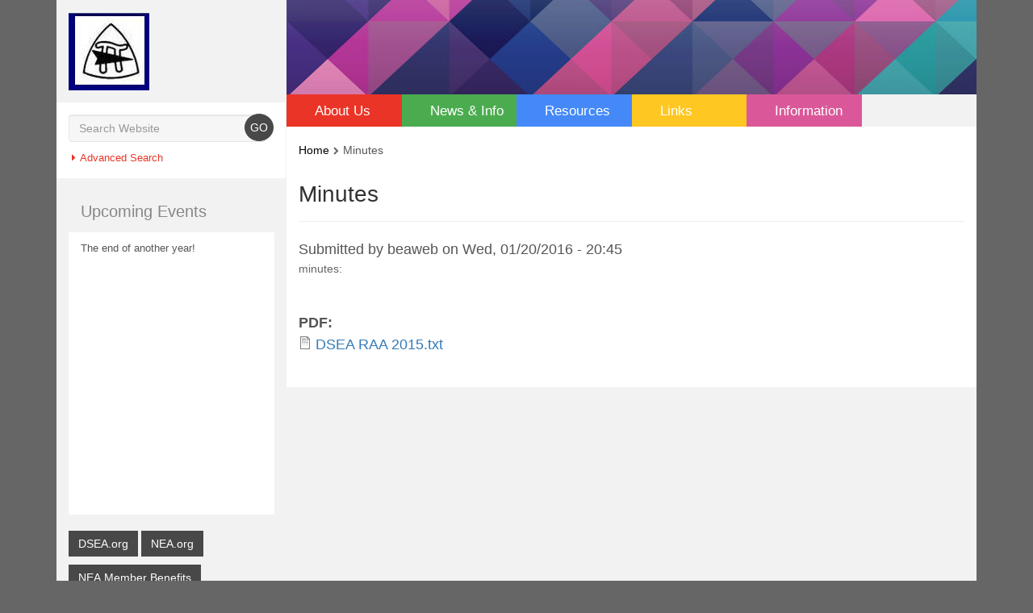

--- FILE ---
content_type: text/html; charset=utf-8
request_url: http://brandywine.dsea.org/content/minutes
body_size: 3683
content:
<!DOCTYPE html>
<html lang="en">
<head>
<meta charset="utf-8" />
<link rel="shortcut icon" href="http://brandywine.dsea.org/sites/all/themes/futurtech_theme/favicon.ico" type="image/vnd.microsoft.icon" />
<link rel="shortlink" href="/node/15" />
<link rel="canonical" href="/content/minutes" />
<meta name="Generator" content="Drupal 7 (http://drupal.org)" />
<meta http-equiv="X-UA-Compatible" content="IE=edge">
<meta name="viewport" content="width=device-width, initial-scale=1">   
<title>Minutes | Brandywine Education Association</title>
<style type="text/css" media="all">
@import url("http://brandywine.dsea.org/modules/system/system.base.css?nyzrsd");
@import url("http://brandywine.dsea.org/modules/system/system.menus.css?nyzrsd");
@import url("http://brandywine.dsea.org/modules/system/system.messages.css?nyzrsd");
@import url("http://brandywine.dsea.org/modules/system/system.theme.css?nyzrsd");
</style>
<style type="text/css" media="all">
@import url("http://brandywine.dsea.org/modules/field/theme/field.css?nyzrsd");
@import url("http://brandywine.dsea.org/modules/node/node.css?nyzrsd");
@import url("http://brandywine.dsea.org/modules/poll/poll.css?nyzrsd");
@import url("http://brandywine.dsea.org/modules/search/search.css?nyzrsd");
@import url("http://brandywine.dsea.org/modules/user/user.css?nyzrsd");
@import url("http://brandywine.dsea.org/sites/all/modules/views/css/views.css?nyzrsd");
@import url("http://brandywine.dsea.org/sites/all/modules/ckeditor/css/ckeditor.css?nyzrsd");
</style>
<style type="text/css" media="all">
@import url("http://brandywine.dsea.org/sites/all/modules/ctools/css/ctools.css?nyzrsd");
</style>
<style type="text/css" media="all">
@import url("http://brandywine.dsea.org/sites/all/themes/futurtech_theme/css/bootstrap.css?nyzrsd");
@import url("http://brandywine.dsea.org/sites/all/themes/futurtech_theme/css/menu.css?nyzrsd");
@import url("http://brandywine.dsea.org/sites/all/themes/futurtech_theme/fonts/css/font-awesome.min.css?nyzrsd");
@import url("http://brandywine.dsea.org/sites/all/themes/futurtech_theme/css/superfish.css?nyzrsd");
</style>
<style type="text/css" media="all">@import url("http://brandywine.dsea.org/sites/all/themes/futurtech_theme/css/web.css");</style>
<!--[if lt IE 9]><link href="http://brandywine.dsea.org/sites/all/themes/futurtech_theme/css/ie8.css" type="text/css" rel="stylesheet"><![endif]-->
<script type="text/javascript" src="http://brandywine.dsea.org/misc/jquery.js?v=1.4.4"></script>
<script type="text/javascript" src="http://brandywine.dsea.org/misc/jquery.once.js?v=1.2"></script>
<script type="text/javascript" src="http://brandywine.dsea.org/misc/drupal.js?nyzrsd"></script>
<script type="text/javascript" src="http://brandywine.dsea.org/sites/all/themes/futurtech_theme/js/jquery.min.js?nyzrsd"></script>
<script type="text/javascript" src="http://brandywine.dsea.org/sites/all/themes/futurtech_theme/js/superfish.js?nyzrsd"></script>
<script type="text/javascript" src="http://brandywine.dsea.org/sites/all/themes/futurtech_theme/js/hoverIntent.js?nyzrsd"></script>
<script type="text/javascript" src="http://brandywine.dsea.org/sites/all/themes/futurtech_theme/js/jquery.init.js?nyzrsd"></script>
<script type="text/javascript" src="http://brandywine.dsea.org/sites/all/themes/futurtech_theme/js/bootstrap.js?nyzrsd"></script>
<script type="text/javascript" src="http://brandywine.dsea.org/sites/all/themes/futurtech_theme/js/dashboard.js?nyzrsd"></script>
<script type="text/javascript" src="http://brandywine.dsea.org/sites/all/themes/futurtech_theme/js/jquery.nicescroll.js?nyzrsd"></script>
<script type="text/javascript" src="http://brandywine.dsea.org/sites/all/themes/futurtech_theme/js/ie8-responsive-file-warning.js?nyzrsd"></script>
<script type="text/javascript" src="http://brandywine.dsea.org/sites/all/themes/futurtech_theme/js/ie10-viewport-bug-workaround.js?nyzrsd"></script>
<script type="text/javascript" src="http://brandywine.dsea.org/sites/all/themes/futurtech_theme/js/ie-emulation-modes-warning.js?nyzrsd"></script>
<script type="text/javascript">
<!--//--><![CDATA[//><!--
jQuery.extend(Drupal.settings, {"basePath":"\/","pathPrefix":"","ajaxPageState":{"theme":"futurtech_theme","theme_token":"mG6cbt7pXEhU2S_r7Y-lINngpKIrIbhQGk6knH-VWhE","js":{"misc\/jquery.js":1,"misc\/jquery.once.js":1,"misc\/drupal.js":1,"sites\/all\/themes\/futurtech_theme\/js\/jquery.min.js":1,"sites\/all\/themes\/futurtech_theme\/js\/superfish.js":1,"sites\/all\/themes\/futurtech_theme\/js\/hoverIntent.js":1,"sites\/all\/themes\/futurtech_theme\/js\/jquery.init.js":1,"sites\/all\/themes\/futurtech_theme\/js\/bootstrap.js":1,"sites\/all\/themes\/futurtech_theme\/js\/dashboard.js":1,"sites\/all\/themes\/futurtech_theme\/js\/jquery.nicescroll.js":1,"sites\/all\/themes\/futurtech_theme\/js\/ie8-responsive-file-warning.js":1,"sites\/all\/themes\/futurtech_theme\/js\/ie10-viewport-bug-workaround.js":1,"sites\/all\/themes\/futurtech_theme\/js\/ie-emulation-modes-warning.js":1},"css":{"modules\/system\/system.base.css":1,"modules\/system\/system.menus.css":1,"modules\/system\/system.messages.css":1,"modules\/system\/system.theme.css":1,"modules\/field\/theme\/field.css":1,"modules\/node\/node.css":1,"modules\/poll\/poll.css":1,"modules\/search\/search.css":1,"modules\/user\/user.css":1,"sites\/all\/modules\/views\/css\/views.css":1,"sites\/all\/modules\/ckeditor\/css\/ckeditor.css":1,"sites\/all\/modules\/ctools\/css\/ctools.css":1,"sites\/all\/themes\/futurtech_theme\/css\/color.css":1,"sites\/all\/themes\/futurtech_theme\/css\/bootstrap.css":1,"sites\/all\/themes\/futurtech_theme\/css\/menu.css":1,"sites\/all\/themes\/futurtech_theme\/fonts\/css\/font-awesome.min.css":1,"sites\/all\/themes\/futurtech_theme\/css\/superfish.css":1}}});
//--><!]]>
</script>
<!--[if lt IE 9]><script src="https://html5shiv.googlecode.com/svn/trunk/html5.js"></script><![endif]-->
<style type="text/css">         
    
    
    
    
    
    
</style></head>
<body class="html not-front not-logged-in no-sidebars page-node page-node- page-node-15 node-type-links">
    <!---Desktop View-->
<div class="container outer">
    <div class="col-md-3 blog-sidebar">
        <div class="sidebar-module sidebar-module-inset">            
                            <a href="/" title="Home"><img src="http://brandywine.dsea.org/sites/default/files/theme_web_logo_images/BEA%20Logo.JPG" alt="Home" class="main-logo" /></a>
                 
        </div>
        <div class="sidebar-module sidebar-module-outside">            
            <form accept-charset="UTF-8" id="web-search-form-2" method="post" action="http://brandywine.dsea.org/search/node" role="form" class="form-horizontal search-form-group">  
            <div class="input-group custom-search-form">
        
        <input type="text" value="" class="form-control" name="keys" placeholder="Search Website" onfocus="this.placeholder = ''" onblur="this.placeholder = 'Search Website'">
        <div class="input-group-btn">
            <input type="submit" name="submit" class="submitfield"/> 
            <!--<span class="btn btn-default btn-go">GO</span>-->
            <button class="btn btn-default btn-go" type="submit" onclick="$(this).closest('form').submit();"> GO </button>
        </div> 
        <input type="hidden" value="nC-da2STeEAxAmmwEM1yRvQeSVn4c2jD01zN5nmFuMU" name="form_build_id">
        <input type="hidden" value="search_form" name="form_id">                
    </div>        
    <p class="adsearch"><a href="#" class="search-close"><i class="fa fa-caret-right"></i><i class="fa fa-caret-down"></i><span class="plt-5">Advanced Search</span></a></p>	
    <div class="search-open">            
        <div class="form-group">
            <div><label class="control-label" for="inputwords">Containing any of the words</label></div>
        </div>
        <div class="form-group">
            <div class="">
                <input class="form-control" type="text" placeholder="" name="or" id="edit-or" />
            </div>
        </div>
        <div class="form-group">
            <div><label class="control-label" for="phrasewords">Containing the phrase</label></div>
        </div>
        <div class="form-group">
            <div class="">
                <input class="form-control" type="text" placeholder="" name="phrase" id="edit-phrase" />
            </div>
        </div>
        <div class="form-group">
            <div><label class="control-label" for="nowords">Containing none of the words</label></div>
        </div>
        <div class="form-group">
            <div class="">
                <input class="form-control" type="text" placeholder="" name="negative" id="edit-negative" />
            </div>
        </div>
        <!--- checkbox section-->
        <div class="form-group type-check">
            <label class="control-label">Types</label>
        </div>
        <div class="form-group checkbox">					
                        <label><input type="checkbox" class="checkbox" value="about_us" name="type[about_us]" id="edit-type-about_us">About Us</label>
                    </div><div class="form-group checkbox">					
                        <label><input type="checkbox" class="checkbox" value="article" name="type[article]" id="edit-type-article">Article</label>
                    </div><div class="form-group checkbox">					
                        <label><input type="checkbox" class="checkbox" value="page" name="type[page]" id="edit-type-page">Basic page</label>
                    </div><div class="form-group checkbox">					
                        <label><input type="checkbox" class="checkbox" value="links" name="type[links]" id="edit-type-links">Links</label>
                    </div><div class="form-group checkbox">					
                        <label><input type="checkbox" class="checkbox" value="news_info" name="type[news_info]" id="edit-type-news_info">News & Info</label>
                    </div><div class="form-group checkbox">					
                        <label><input type="checkbox" class="checkbox" value="poll" name="type[poll]" id="edit-type-poll">Poll</label>
                    </div><div class="form-group checkbox">					
                        <label><input type="checkbox" class="checkbox" value="resources" name="type[resources]" id="edit-type-resources">Resources</label>
                    </div>                    
        <div class="form-group mtop-20">
            <button type="submit" class="btn btn-danger" onclick="$(this).closest('form').submit();" >Search</button>
        </div>				                
    </div>
</form>        </div>

        <div class="sidebar-module">
            <h4>Upcoming Events</h4>
            <div class="col-md-12 upcoming-section">
                <div class="events-container">
                    The end of another year!                </div>
            </div>
                <a href="http://www.dsea.org" target="_self"><button type="button" class="btn btn-danger">DSEA.org</button></a>	               
 

    <a href="http://www.nea.org" target="_self"><button type="button" class="btn btn-danger">NEA.org</button></a>	               
     
    
    <a href="http://www.neamb.com" target="_self"><button type="button" class="btn btn-danger">NEA Member Benefits</button></a>	               
     
        </div>
    </div>
    <div class="col-md-9 blog-main">
        <div class="blog-post">	
                <div class="bannerimg"><img src="http://brandywine.dsea.org/sites/default/files/theme_header_images/banner.png" alt="banner.png" class="banner"></div>
            <nav class="navbar navbar-default main-navlinks">
                <div class="container-fluid">
                    <div class="navbar-header">
                        <button type="button" class="navbar-toggle collapsed" data-toggle="collapse" data-target="#navbar" aria-expanded="false" aria-controls="navbar"> 
                            <span class="sr-only">Toggle navigation</span> 
                            <span class="icon-bar"></span> <span class="icon-bar"></span> 
                            <span class="icon-bar"></span> 
                        </button>
                    </div>
                    <div id="navbar" class="blog-navlinks navbar-collapse collapse">
                        <ul class="nav navbar-nav sf-menu" id="navigation-menu">			
                            <li class="current blog-nav-item menu1-link  active top "><a href="http://brandywine.dsea.org/about-us"><span>About Us</span></a></li><li class="current blog-nav-item menu2-link "><a href="http://brandywine.dsea.org/news-info"><span>News & Info</span></a></li><li class="current blog-nav-item menu3-link "><a href="http://brandywine.dsea.org/resources"><span>Resources</span></a></li><li class="current blog-nav-item menu4-link "><a href="http://brandywine.dsea.org/links"><span>Links</span></a></li><li class="current blog-nav-item menu5-link "><a href="http://brandywine.dsea.org/content/information-use"><span>Information </span></a></li>                   
                        </ul>
                    </div>
                    <!--/.nav-collapse --> 
                    <div class="clearfix"></div>
                </div>
                <!--/.container-fluid --> 
            </nav>
            <div class="col-md-12 cont-wraps" id="aboutus-container">
                <section id="post-content" role="main">          
    <h2 class="element-invisible">You are here</h2><ol class="breadcrumb"><li><a href="/">Home</a></li><li>Minutes</li></ol>            
            
        <h2>Minutes</h2>        
    <hr><div class="region region-content">
  <div id="block-system-main" class="block block-system">

      
  <div class="content">
                          <span property="dc:title" content="Minutes" class="rdf-meta element-hidden"></span>  
              <span class="submitted"><span property="dc:date dc:created" content="2016-01-20T20:45:27+00:00" datatype="xsd:dateTime" rel="sioc:has_creator">Submitted by <span class="username" xml:lang="" about="/users/beaweb" typeof="sioc:UserAccount" property="foaf:name" datatype="">beaweb</span> on Wed, 01/20/2016 - 20:45</span></span>
      
    
  <div class="content">
    <div class="field field-name-body field-type-text-with-summary field-label-hidden"><div class="field-items"><div class="field-item even" property="content:encoded"><p>minutes:</p>
<p> </p>
</div></div></div><div class="field field-name-field-pdf field-type-file field-label-above"><div class="field-label">PDF:&nbsp;</div><div class="field-items"><div class="field-item even"><span class="file"><img class="file-icon" alt="Plain text icon" title="text/plain" src="/modules/file/icons/text-plain.png" /> <a href="http://brandywine.dsea.org/sites/default/files/DSEA%20RAA%202015.txt" type="text/plain; length=3004">DSEA RAA 2015.txt</a></span></div></div></div>  </div>

      <footer>
          </footer>
  
    </div>
  
</div> <!-- /.block -->
</div>
 <!-- /.region -->
    
                
</section> <!-- /#main -->            </div>

            <!-- /.blog-post --> 
        </div>
        <!-- /.blog-main --> 
    </div>
    <!-- /.blog-sidebar --> 

</div>
<!-- /.container -->
<!-- /. desktop view-->
<!-- initialise Superfish -->
<script>
    jQuery(document).ready(function() {
        jQuery('ul.sf-menu').superfish();
    });
    var nice = false;
    $(document).ready(function() {
        //nice = $("html").niceScroll();
        $(".upcoming-section").niceScroll({cursorcolor: "#666"});
    });

</script>
  </body>
</html>

--- FILE ---
content_type: text/css
request_url: http://brandywine.dsea.org/sites/all/themes/futurtech_theme/css/web.css
body_size: 2531
content:
@charset "utf-8";
/* CSS Document */
@font-face {
  font-family: 'Kozuka-Gothic-Pro-Light';  
  src: url('../fonts/KozGoPro-Light.otf');	
	src:	url('../fonts/KozGoPro-Light.woff');
	src:	url('../fonts/KozGoPro-Light.ttf');
}
@font-face {
  font-family: 'Kozuka-Gothic-Pro-ExtraLight';  
  src:	url('../fonts/KozGoPro-ExtraLight.otf'); 
	src:	url('../fonts/KozGoPro-ExtraLight.ttf');
	src:	url('../fonts/KozGoPro-ExtraLight.woff');
}

.blog-sidebar {
	background:#F2F2F2;
}

/*.input-group-btn:last-child > .btn, .input-group-btn:last-child > .btn-group {*/
.sidebar-module .btn-go {
	right:2%;
	bottom:2%;
	position:absolute;
	border-radius: 50% !important;
	padding: 6px !important;
	z-index:99999;
	background:#484848 !important;
	border:1px solid #484848;
	color:#FFF;
}
.type-check{
	margin-bottom:0;
}
.search-form-group .form-group{
	margin-left:0 !important;
	margin-right:0 !important;	
	margin-bottom: 15px;
	
}
.search-form-group .form-group.checkbox{
	padding-top:0px !important;
	top:-5px;
	margin-bottom:2px;
}
.search-form-group .form-group input.checkbox{
	top:-5px;
}
.search-form-group .form-group input{
	border-radius:0px !important;
	-webkit-border-radius:0px !important;
	-moz-border-radius:0px !important;	
	height:30px;
}
.search-form-group .form-group .form-control{
	margin-top:-14px;
}
.search-form-group .form-group label{
	font-size:14px;	
	font-weight:normal;
	padding-top: 0;
}

.adsearch{
	margin-bottom: 15px;
    margin-top: 10px;
}
.custom-search-form .form-control {
	background:#F6F6F6;
	border:1px solid #E7E7E7;
}

.sidebar-module-outside .fa-caret-down{
	display: none;
}
.search-open{
	display: none;
}

.fa-caret-down{
	display:none;
}
.custom-search-form {
	margin-bottom:5px;
}

/*
 * Globals
 */

body {
	font-family: 'Kozuka-Gothic-Pro-Light', 'Helvetica';
	color: #555;
	font-size:13px;
	background-color:#666;
	font-weight:normal;
	/*overflow-x:hidden;*/
}
.plt-5{
	padding-left:5px;
}
.mlt-15{
	margin-left:15px;
}
.plt-10{
	padding-left:10px;
}
.mbtm{
	margin-bottom:0;
}
.mtop-20{
	margin-top:20px;
}
.mbtm-0{
	margin-bottom:0;
}
.ptop-10{
	padding-top:10px;
}
.mtop-10{
	margin-top:10px;
}
.container{
	background-color:#F2F2F2;
}
a, a:hover{
	text-decoration:none;	
}
/*
 * Override Bootstrap's default container.
 */

/*
 * Masthead for nav
 */
.breadcrumb > li + li:before {
  content: "\f054";
  font-family: FontAwesome;
  font-size: 10px;
  font-weight: normal;
  color: #666;
}
.breadcrumb {
  font-size:14px;
  background: transparent;
  font-size: 14px;
  padding-left:0px;
}
.breadcrumb li{
	 max-width: 800px;
    min-width: 10px !important;
    word-wrap: break-word;
}
.breadcrumb > li > a {
  color: #000;
  text-decoration: none;
  width:800px;
  word-wrap: break-word;
  text-overflow:ellipsis;
}
.blog-masthead {
	background-color: #428bca;
	-webkit-box-shadow: inset 0 -2px 5px rgba(0, 0, 0, .1);
	box-shadow: inset 0 -2px 5px rgba(0, 0, 0, .1);
}
/* Nav links */
.blog-nav-item {
	position: relative;
	display: inline-block;
	padding: 10px;
	font-weight: 500;
	color: #cdddeb;
}

/*.banner{
	width:855px;
}*/
.blog-nav-item a:hover, .blog-nav-item a:focus {
	color: #fff !important;
	text-decoration: none;
}
/* Active state gets a caret at the bottom */
.blog-nav .active {
	color: #fff;
}

/*
 * Main column and sidebar layout
 */
.sidebar-logo{
	margin:auto !important;
}

.blog-main {
	font-size: 18px;
	line-height: 1.5;
	padding:0;
}
/* Sidebar modules for boxing content */
.sidebar-module {
	padding: 15px;
	margin: 0 -15px 15px;
}
.sidebar-module-inset {
	padding: 15px;
	/*  background-color: #f5f5f5;*/
  border-radius: 4px;
}
.sidebar-module-inset p:last-child, .sidebar-module-inset ul:last-child, .sidebar-module-inset ol:last-child {
	margin-bottom: 0;
}
.main-navlinks{
	background-color: #F2F2F2;
	/*height:48px;*/
	margin-bottom:0;	
	z-index: 9999;
	min-height:40px;
}
.container-fluid{
	padding-left:0;
	padding-right:0;
}

.main-navlinks #navbar{
	padding-left:0;
	padding-right:0;
	border:none;
	margin-left:0;
}
.main-navlinks #navbar1{	
	padding-right:0;
	border:none;
	width:100%;
	padding-left:0!important;
	margin: 0 !important;	
}
.main-navlinks #navbar2{	
	margin:0 0 10px 0!important;
}
.main-navlinks .navbar-nav li a{
	height:40px;
	outline:none;	
	text-align:center;
}
.main-navlinks .navbar-nav li a.sf-with-ul{
	padding: 10px 0 10px 0!important;
}

.main-navlinks .navbar-nav > li.active > a, 
.main-navlinks .navbar-nav > li.active > a:hover, 
.main-navlinks .navbar-nav > li.active > a:focus{
	background-color:none;
	background:none;
	color:#fff;
}
.main-navlinks .navbar-nav li{
	margin:0;
	border:none;
}

.main-navlinks .navbar-nav li.blog-nav-item a{
	/*padding-left:0;
	padding-right:0;*/
	padding-top:10px !important;
}

/*
 * Blog posts
 */

.blog-post {
	/*margin-bottom: 60px;*/
}
.blog-post-title {
	margin-bottom: 5px;
	font-size: 40px;
}
.blog-post-meta {
	margin-bottom: 20px;
	color: #999;
}

.sidebar-module-outside {
	padding: 15px 15px 2px;
	background-color: #FFF;
	margin-right:-14px;
}
.sidebar-module h4 {
	font-weight: normal;
	font-size: 20px;
	margin: 0;
	padding: 0px 0px 15px 15px;
	color:#878787;
}
.sidebar-module .col-md-12 {
	background:#FFF;
	height:350px;
	margin-bottom:20px;
	overflow:auto;
}
.sidebar-module .btn-danger {
	border-radius: 0;
	background:#484848;
	border:0 none;
	margin-bottom:10px;	
	text-overflow: ellipsis;
    white-space: nowrap;
    max-width: 255px;
	overflow:hidden;
}
.sidebar-module .btn-danger a{
	color: #fff;
	 padding-left: 5px;
}
.sidebar-module .btn-danger:hover {
	background:#999999;
}
.sidebar-module .btn-go{
	outline:none !important;
}
.sidebar-module-inset {
	margin-bottom:0;
}
.cont-wraps{
	background-color:#fff;
	/*margin-top: -20px;*/
	padding-top: 10px;	
	padding-bottom: 40px;	
	margin-bottom: 40px;
}
.cont-wraps p {
	font-size:14px;
	color:#656565;
	line-height:22px;
	overflow:hidden;
	word-wrap: break-word;
}
.cont-wraps h2 {
	font-size:28px;
	color:#333;
}
.cont-wraps h3 {
	color:#656565;
	font-weight:normal;
	font-size:20px;	
}
.container-footer {
	background:#D9D9D9;
	float: left;
	padding-top: 15px;
	width: 100%;
}
.navbar-default .navbar-toggle{
	background-color:#484848;
	border-radius:0px;
	-webkit-border-radius:0px;
	-moz-border-radius:0px;
	margin-bottom:0;
	height:40px;
}
.navbar-default .navbar-toggle span.icon-bar{
	background-color:#fff;
}
.container.mobile{
	display:none;
}

.search-module{
	-webkit-box-shadow: 0 8px 6px -6px #CCCCCC;
       -moz-box-shadow: 0 8px 6px -6px #CCCCCC;
            box-shadow: 0 8px 6px -6px #CCCCCC;
}
.logo-container{
	width:175px;
}
.main-logo{
	position:relative;
}
.subMenu-item li,.subMenu-item li a {
	height:40px !important;
}
#navigation-menu > li{
	width:142.5px;
	padding:0 20px !important;
}
.menu6-link .subMenu-item{
	right:0;
	left:inherit;
	box-shadow:none;
}
.view-content > table.views-view-grid td[class*="col-"]{		
		margin-bottom: 20px !important;
}
.events-container{
	padding-top:10px;
}


.view-content > table.views-view-grid td[class*="col-"]{
	 padding-top: 35px;		 
	 vertical-align:top;
	 font-size:13px !important;
	 font-family: 'Kozuka-Gothic-Pro-Light', 'Helvetica'!important;
 
}
.view-content > table.views-view-grid td[class*="col-"] .field-content p{
	font-size:13px !important;
	font-family: 'Kozuka-Gothic-Pro-Light', 'Helvetica'!important;
	line-height: 18px !important;
}
.views-field-field-news-image .field-content{
	margin-top:10px;
}
.views-field-body .field-content{
	text-align:left;
	margin-top:10px;
}
.view-content .item-list ol, .view-content .item-list ul {
	list-style:none;
}
#user-login #edit-name, #user-login #edit-pass {
	width: 200px;
}	
.title a, .field-content a{
	/*color:#555 !important;*/
	font-size:18px;	
}
.title{
	margin-top:30px;
}
.search-snippet-info{
	padding-left:0px !important;
}
.node-readmore{
	padding-left:0px !important;
}
.node-readmore a{
	color: #555;
}
.view-content .item-list .views-row{
	margin:0;
}
.sidebar-module img {
	vertical-align: top !important;
}
.collapse{
	display:block;
	visibility:visible;
}
.navbar-header{
	display:none;
}
.container {
	width: 1140px;		
}
.col-md-3 {
    width: 25%;
	float:left;
}
.col-md-12 {
    width: 100%;
}
.col-md-9 {
	float: left;
	width:75%;
}
.subMenu-item a{
	padding-left: 25px !important;
}
.submitfield{
	border:none;
	padding:0;
}
.input-group .form-control{
	width:96% !important;
}
.input-group-btn{
	width:0 !important;
	z-index: 99999;
}
.custom-search-form{
	width:100%;
}

--- FILE ---
content_type: text/css
request_url: http://brandywine.dsea.org/sites/all/themes/futurtech_theme/css/menu.css?nyzrsd
body_size: 220
content:
.sidebar-module-outside p {
	color:#ea3427;
}
.sidebar-module-outside i {
	color:#ea3427;
	padding-left:4px;
}
.sidebar-module-outside p a {
	color:#ea3427;
	text-decoration:none;
}

.main-navlinks .navbar-nav .menu1-link{
	background-color:#EA3427;
}
.main-navlinks .navbar-nav .menu2-link{
	background-color:#4BAC4F;
}
.main-navlinks .navbar-nav .menu3-link{
	background-color:#4489F7;
}
.main-navlinks .menu4-link{
	background-color:#ffc721;
}
.main-navlinks .navbar-nav .menu5-link{
	background-color:#DA5899;
}
.main-navlinks .navbar-nav .menu6-link{
	background-color:#F89500;
}



--- FILE ---
content_type: text/css
request_url: http://brandywine.dsea.org/sites/all/themes/futurtech_theme/css/superfish.css?nyzrsd
body_size: 1274
content:
/*** ESSENTIAL STYLES ***/
.sf-menu, .sf-menu * {
	margin: 0;
	padding: 0;
	list-style: none;
}
.sf-menu li {
	position: relative;
}
.sf-menu ul {
	position: absolute;
	display: none;
	top: 100%;
	left: 0;
	z-index: 99;
}
.sf-menu > li {
	float: left;
}
.sf-menu li:hover > ul,
.sf-menu li.sfHover > ul {
	display: block;
}

.sf-menu a {
	display: block;
	position: relative;
}
.sf-menu ul ul {
	top: 0;
	left: 100%;
}


/*** DEMO SKIN ***/
.sf-menu {
	float: left;
}
.sf-menu ul {
	box-shadow: 2px 2px 6px #e6e6e6;
	-webkit-box-shadow: 2px 2px 6px #e6e6e6;'
	-moz-box-shadow: 2px 2px 6px #e6e6e6;
	min-width: 12em; /* allow long menu items to determine submenu width */
	*width: 12em; /* no auto sub width for IE7, see white-space comment below */
}
.sf-menu a {
	padding: 7px 1em 0 1em;
	text-decoration: none;
	zoom: 1; /* IE7 */
	border:none;
}
.sf-menu a {
	color: #fff;
	font-size: 15px;
	text-align:left !important;	
}

.sf-menu li {
	background: #BDD2FF;
	white-space: nowrap; /* no need for Supersubs plugin */
	*white-space: normal; /* ...unless you support IE7 (let it wrap) */
	-webkit-transition: background .2s;
	transition: background .2s;
}
.sf-menu .menu1-link ul li {
	/*background: #f6f6f6;*//*Generic-color*/
	border-bottom: 1px solid #eb685e;
}
.sf-menu .menu2-link ul li {
	/*background: #f6f6f6;*//*Generic-color*/
	border-bottom: 1px solid #78be7b;	
}
.sf-menu .menu3-link ul li {
	/*background: #f6f6f6;*//*Generic-color*/
	border-bottom: 1px solid #73a5f4;	
}
.sf-menu .menu4-link ul li {
	/*background: #f6f6f6;*//*Generic-color*/
	border-bottom: 1px solid #f4ea81;	
}
.sf-menu .menu5-link ul li {
	/*background: #f6f6f6;*//*Generic-color*/
	border-bottom: 1px solid #e081b0;	
}
.sf-menu .menu6-link ul li {
	/*background: #f6f6f6;*//*Generic-color*/
	border-bottom: 1px solid #f5ad42;	
}
.sf-menu ul ul li {
	background: #9AAEDB;
}
.sf-menu .menu1-link li{
	background-color : #ec483c;
}
.sf-menu .menu2-link li{
	background-color : #5db460;
}
.sf-menu .menu3-link li{
	background-color : #5695f8;
}
.sf-menu .menu4-link li{
	background-color : #ffcc37;
}
.sf-menu .menu5-link li{
	background-color : #de68a3;
}
.sf-menu .menu6-link li{
	background-color : #f99f19;
}
.sf-menu .menu1-link .subMenu-item a:hover, .sf-menu .menu1-link .subMenu-item a:focus{	
	background-color: #ea3427;	
	text-align:left !important;
}	
.sf-menu .menu2-link .subMenu-item a:hover, .sf-menu .menu2-link .subMenu-item a:focus{	
	background-color: #4bac4f;	
}
.sf-menu .menu3-link .subMenu-item a:hover, .sf-menu .menu3-link .subMenu-item a:focus{	
	background-color: #4489f7;	
}
.sf-menu .menu4-link .subMenu-item a:hover, .sf-menu .menu4-link .subMenu-item a:focus{	
	background-color: #ffc721;	
}
.sf-menu .menu5-link .subMenu-item a:hover, .sf-menu .menu5-link .subMenu-item a:focus{	
	background-color: #da5899;	
}
.sf-menu .menu6-link .subMenu-item a:hover, .sf-menu .menu6-link .subMenu-item a:focus{	
	background-color: #f89500;	
}
.sf-menu li:hover,
.sf-menu li.sfHover {
	
	/* only transition out, not in */
	-webkit-transition: none;
	transition: none;
}
.sf-menu li.blog-nav-item:hover{
	/*background-color: #666 !important;	*/
}
.sf-menu li.blog-nav-item a.sf-with-ul:hover, .sf-menu li.blog-nav-item a.sf-with-ul:focus{	
	color: #fff !important;
}

/*** arrows (for all except IE7) **/
.sf-arrows .sf-with-ul {
	padding-right: 2.5em;
	*padding-right: 1em; /* no CSS arrows for IE7 (lack pseudo-elements) */
	border:none;
}
/* styling for both css and generated arrows */
.sf-arrows .sf-with-ul:after {
	content: '';
	position: absolute;
	top: 47%;
	right: -15px;	
	height: 0;
	width: 0;
	/* order of following 3 rules important for fallbacks to work */
	border: 5px solid transparent;
	border-top-color: #dFeEFF; /* edit this to suit design (no rgba in IE8) */
}
.sf-arrows > li > .sf-with-ul:focus:after,
.sf-arrows > li:hover > .sf-with-ul:after,
.sf-arrows > .sfHover > .sf-with-ul:after {
	border-top-color: white; /* IE8 fallback colour */
}
/* styling for right-facing arrows */
.sf-arrows ul .sf-with-ul:after {
	margin-top: -5px;
	margin-right: -3px;
	border-color: transparent;
	 /* edit this to suit design (no rgba in IE8) */
	
}
.sf-arrows ul li > .sf-with-ul:focus:after,
.sf-arrows ul li:hover > .sf-with-ul:after,
.sf-arrows ul .sfHover > .sf-with-ul:after {
	border-left-color: white;
}


--- FILE ---
content_type: application/javascript
request_url: http://brandywine.dsea.org/sites/all/themes/futurtech_theme/js/dashboard.js?nyzrsd
body_size: 326
content:
$(function(){
		/* advancd serach toggle*/
		$('.search-close').click(function() {		
		$(this).find('.fa').toggle();		
		$('.search-open').toggle();		
	});
		
	/**/
	$("li.about-link").on("click", function() {
		$('.blog-nav-item').closest("li").removeClass("active");
		$(this).addClass("active");		
	});
	$("li.news-link").on("click", function() {
		$('.blog-nav-item').closest("li").removeClass("active");
		$(this).addClass("active");	
	});
	$("li.resource-link").on("click", function() {
		$('.blog-nav-item').closest("li").removeClass("active");
		$(this).addClass("active");	
	});
	$("li.last-link").on("click", function() {
		$('.blog-nav-item').closest("li").removeClass("active");
		$(this).addClass("active");	
	});
	$("li.sample1-link").on("click", function() {
		$('.blog-nav-item').closest("li").removeClass("active");
		$(this).addClass("active");	
	});
	$("li.sample2-link").on("click", function() {
		$('.blog-nav-item').closest("li").removeClass("active");
		$(this).addClass("active");	
	});
	
	$(".icon-button").on("click", function() {		
		$("#navbar1").show();
		$("#navbar2").hide();		
	});
	$(".search-button").on("click", function() {
		$("#navbar2").show();
		$("#navbar1").hide();
		
	});
	
	
   
	
			
}); /* End of jquery */

--- FILE ---
content_type: application/javascript
request_url: http://brandywine.dsea.org/sites/all/themes/futurtech_theme/js/ie8-responsive-file-warning.js?nyzrsd
body_size: 415
content:
// NOTICE!! DO NOT USE ANY OF THIS JAVASCRIPT
// IT'S JUST JUNK FOR OUR DOCS!
// ++++++++++++++++++++++++++++++++++++++++++
/*!
 * Copyright 2011-2014 Twitter, Inc.
 *
 * Licensed under the Creative Commons Attribution 3.0 Unported License. For
 * details, see http://creativecommons.org/licenses/by/3.0/.
 */
// Intended to prevent false-positive bug reports about responsive styling supposedly not working in IE8.
if (window.location.protocol == 'file:') {
  window.alert('ERROR: Bootstrap\'s responsive CSS is disabled!\nSee getbootstrap.com/getting-started/#respond-file-proto for details.')
}
